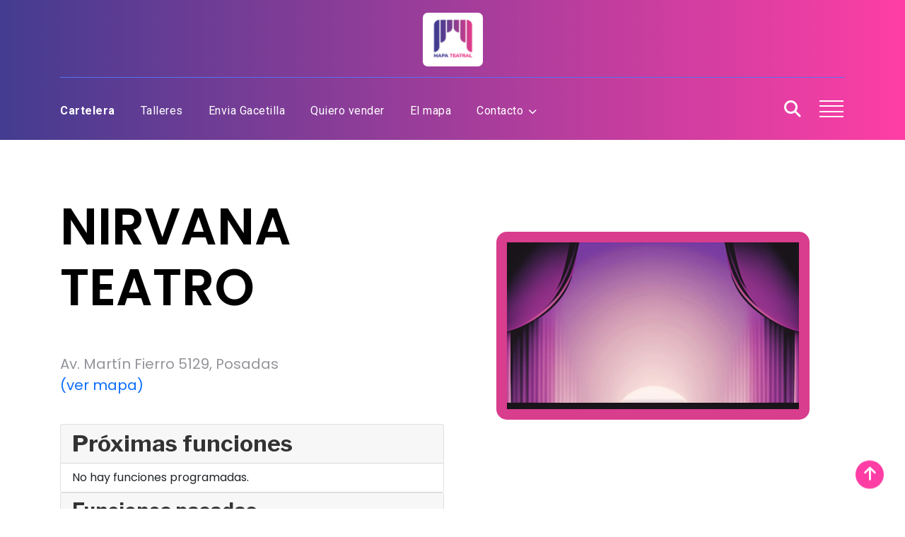

--- FILE ---
content_type: text/html; charset=UTF-8
request_url: https://web.mapateatral.com/teatro/Nirvana-Teatro-Posadas
body_size: 6519
content:
<!DOCTYPE html>
<html lang="es-AR">
    <head>

                <!-- Google Tag Manager -->
        <script>(function(w,d,s,l,i){w[l]=w[l]||[];w[l].push({'gtm.start':
        new Date().getTime(),event:'gtm.js'});var f=d.getElementsByTagName(s)[0],
        j=d.createElement(s),dl=l!='dataLayer'?'&l='+l:'';j.async=true;j.src=
        'https://www.googletagmanager.com/gtm.js?id='+i+dl;f.parentNode.insertBefore(j,f);
        })(window,document,'script','dataLayer','GTM-W37FCSQB');</script>
        <!-- End Google Tag Manager -->



        <!-- Meta Pixel Code -->
        <script>
            !function(f,b,e,v,n,t,s)
            {if(f.fbq)return;n=f.fbq=function(){n.callMethod?
            n.callMethod.apply(n,arguments):n.queue.push(arguments)};
            if(!f._fbq)f._fbq=n;n.push=n;n.loaded=!0;n.version='2.0';
            n.queue=[];t=b.createElement(e);t.async=!0;
            t.src=v;s=b.getElementsByTagName(e)[0];
            s.parentNode.insertBefore(t,s)}(window, document,'script',
            'https://connect.facebook.net/en_US/fbevents.js');
            fbq('init', '156535337488205');
            fbq('track', 'PageView');
        </script>
        <noscript><img height="1" width="1" style="display:none" src="https://www.facebook.com/tr?id=156535337488205&ev=PageView&noscript=1" alt=""/></noscript>
        <!-- End Meta Pixel Code -->

                    
        <!-- Meta setup -->
        <meta charset="UTF-8">
        <meta http-equiv="X-UA-Compatible" content="IE=edge">
        <meta name="viewport" content="width=device-width, initial-scale=1, shrink-to-fit=no">
        <meta name="description" content="Nirvana Teatro en Mapa Teatral">
        <meta name="author" content="MapaTeatral">
        <link rel="canonical" href="https://web.mapateatral.com/teatro/Nirvana-Teatro-Posadas"/>
        <meta property="og:type" content="website" />
        <meta property="og:url" content="https://web.mapateatral.com/teatro/Nirvana-Teatro-Posadas" />
        <meta property="og:title" content="Nirvana Teatro en Mapa Teatral" />
        <meta property="og:description" content="Nirvana Teatro en Mapa Teatral" />
                                <meta property="og:image" content="https://web.mapateatral.com/assets/img/arts_collage-1024x496.webp?2" />
        <meta http-equiv="X-UA-Compatible" content="IE=edge">
        <meta name="theme-color" content="#712cf9">
        <meta name="facebook-domain-verification" content="igy9etwckel2nxlko30syg7giyye0t" />    
        <meta content="obras de teatro,funciones,artistas,teatristas" name="keywords">
        <link rel="icon" type="image/x-icon" href="/assets/img/favicon.ico">

        <!-- Title -->
        <title>Nirvana Teatro en Mapa Teatral</title>

        <!-- Carga Asíncrona de CSS No Crítico -->
        <link rel="preload" href="/assets/css_f/all.min.css" as="style" onload="this.onload=null;this.rel='stylesheet'">
        <link rel="preload" href="/assets/css_f/owl.carousel.min.css" as="style" onload="this.onload=null;this.rel='stylesheet'">
        <link rel="preload" href="/assets/css_f/owl.theme.default.min.css" as="style" onload="this.onload=null;this.rel='stylesheet'">
        <link rel="preload" href="/assets/css_f/bootstrap.css" as="style" onload="this.onload=null;this.rel='stylesheet'">
        <link rel="preload" href="/assets/css_f/style.css" as="style" onload="this.onload=null;this.rel='stylesheet'">
        <link rel="preload" href="/assets/css_f/responsive.css" as="style" onload="this.onload=null;this.rel='stylesheet'">
        <noscript>
            <link rel="stylesheet" href="/assets/css_f/all.min.css">
            <link rel="stylesheet" href="/assets/css_f/owl.carousel.min.css">
            <link rel="stylesheet" href="/assets/css_f/owl.theme.default.min.css">
            <link rel="stylesheet" href="/assets/css_f/bootstrap.css">
            <link rel="stylesheet" href="/assets/css_f/style.css">
            <link rel="stylesheet" href="/assets/css_f/responsive.css">
        </noscript>

        <!-- Preload LCP Image -->
                

    </head>
    <body>

                    <!-- Google Tag Manager (noscript) -->
            <noscript>
            <iframe src="https://www.googletagmanager.com/ns.html?id=GTM-W37FCSQB" height="0" width="0" style="display:none;visibility:hidden" title=""></iframe>
            </noscript>
            <!-- End Google Tag Manager (noscript) -->
        
        <!-- Loader -->
        <div id="loader" style="position:fixed; top:0; left:0; width:100%; height:100%; background:rgba(255,255,255,0.1); z-index:9999;">
            <div style="position:absolute; top:50%; left:50%; transform:translate(-50%, -50%);">
                <img src="/assets/img/loader-bars.gif" alt="Loading...">
            </div>
        </div>

        <!-- header-area start -->
        <header class="header-area">
            <div class="container">
                <div class="header-logo-area">
                    <div class="row">
                        <div class="col-12 d-none d-lg-block">
                            <div class="logo-main text-center">
                                <a href="/">
                                    <img src="/assets/img/logo.svg" alt="Logo MapaTeatral">
                                </a>
                            </div>
                        </div>
                    </div>
                </div>
                <div class="header-menu-area">
                    <div class="row">
                        <div class="col-8 d-lg-none">
                            <div class="logo-main">
                                <a href="/">
                                    <img src="/assets/img/logo.svg" alt="Logo MapaTeatral">
                                </a>
                            </div>
                        </div>
                        <div class="col-lg-10 d-none d-lg-block">
                            <div class="main-menu">
                                <ul class="d-flex">
                                    <li>
                                        <a href="/">Cartelera</a>
                                    </li>
                                    <li>
                                        <a href="/talleres">Talleres</a>
                                    </li>
                                    <li>
                                        <a target="_blank" href="https://docs.google.com/forms/d/e/1FAIpQLSeXccRBIkUaBteY02jto7tquSp8oC9mppnTNqbE-on9m0jQ5g/viewform">Envia Gacetilla</a>
                                    </li>
                                    <li>
                                        <a target="_blank" href="https://business.mapateatral.com/">Quiero vender</a>
                                    </li>
                                    <li>
                                        <a href="/mapa">El mapa</a>
                                    </li>
                                    <!--li>
                                        <a href="#">Novedades</a>
                                    </li-->
                                    <li>
                                        <a href="#">Contacto<i class="fa-solid fa-chevron-down"></i>
                                        </a>
                                        <ul>
                                            <li>
                                                <a target="_blank" href="https://www.instagram.com/mapateatral">Instagram</a>
                                            </li>
                                            <li>
                                                <a target="_blank" href="https://www.facebook.com/MapaTeatral">Facebook</a>
                                            </li>
                                            <li>
                                                <a target="_blank" href="https://api.whatsapp.com/send?phone=541123886192">Whatsapp</a>
                                            </li>
                                            <!--li>
                                                <a href="">Email</a>
                                            </li-->
                                        </ul>
                                    </li>
                                </ul>
                            </div>
                        </div>
                        <div class="col-4 col-lg-2 d-flex align-items-center justify-content-end">
                            <div class="menu-right">
                                <ul class="d-flex">
                                    <li>
                                        <a href="#" data-bs-toggle="modal" data-bs-target="#searchModal">
                                            <i class="fa-solid fa-magnifying-glass"></i>
                                        </a>
                                    </li>
                                    <li class="d-none d-lg-block" style="cursor: pointer;">
                                        <a class="menubar" href="#">
                                            <span></span>
                                            <span></span>
                                            <span></span>
                                            <span></span>
                                        </a>
                                    </li>
                                    <li class="d-lg-none">
                                        <a class="menubar" data-bs-toggle="offcanvas" href="#offcanvasExample" aria-controls="offcanvasExample">
                                            <span></span>
                                            <span></span>
                                            <span></span>
                                            <span></span>
                                        </a>
                                    </li>
                                </ul>
                            </div>
                        </div>
                    </div>
                </div>
            </div>
        </header>
        <!-- search Modal -->
        <div class="modal fade search-modal" id="searchModal" tabindex="-1" aria-hidden="true">
            <div class="modal-dialog modal-dialog-centered">
                <div class="modal-content bg-transparent border-0">
                    <button type="button" class="btn-close ms-auto me-3 mt-3" data-bs-dismiss="modal" aria-label="Close"></button>
                    <div class="modal-body text-center">
                        <form class="w-100" action="/buscar" method="get" id="searchForm">
                            <input type="text" name="q" class="search-input-lg" placeholder="Buscar..." minlength="3" required autofocus autocomplete="off">
                        </form>
                    </div>
                </div>
            </div>
        </div>
        <!-- header-area end -->

        <!-- mobile sidebar here -->
        <div class="offcanvas offcanvas-start" tabindex="-1" id="offcanvasExample" aria-labelledby="offcanvasExampleLabel">
            <div class="offcanvas-header">
                <a href="#">
                    <img src="/assets/img/logo.svg" alt="Logo MapaTeatral">
                </a>
                <button type="button" class="btn-close text-reset" data-bs-dismiss="offcanvas" aria-label="Close"></button>
            </div>
            <div class="offcanvas-body">
                <ul id="accordion" class="accordion">
                    <li>
                        <a href="/">Cartelera</a>
                    </li>
                    <li>
                        <a href="/talleres">Talleres</a>
                    </li>
                    <li>
                        <a target="_blank" href="https://docs.google.com/forms/d/e/1FAIpQLSeXccRBIkUaBteY02jto7tquSp8oC9mppnTNqbE-on9m0jQ5g/viewform">Envia Gacetilla</a>
                    </li>
                    <li>
                        <a target="_blank" href="https://business.mapateatral.com/">Quiero vender</a>
                    </li>
                    <li>
                        <a href="/mapa">El mapa</a>
                    </li>
                    <!--li>
                        <a href="#">Novedades</a>
                    </li-->
                    <li>
                        <a href="#">Contacto<i class="fa-solid fa-chevron-down"></i>
                        </a>
                        <ul>
                            <li>
                                <a target="_blank" href="https://www.instagram.com/mapateatral">Instagram</a>
                            </li>
                            <li>
                                <a target="_blank" href="https://www.facebook.com/MapaTeatral">Facebook</a>
                            </li>
                            <li>
                                <a target="_blank" href="https://api.whatsapp.com/send?phone=541123886192">Whatsapp</a>
                            </li>
                            <!--li>
                                <a href="">Email</a>
                            </li-->
                        </ul>
                    </li>
                </ul>
            </div>
        </div>
        <!-- mobile sidebar here -->

        
<div class="container">

  <div class="row" style="margin-top:80px;">

        <div class="col-lg-6">
            <div class="row show-data">
                <div class="col-lg-12">
                    <h1 class="obra-titulo">NIRVANA TEATRO</h1>

                    <div class="row d-lg-none">
                        <div class="obra-img-container">
                            <img class="obra-img" src="../assets/img/arts_collage-1024x496.webp" alt="Foto del Teatro">
                        </div>
                    </div>

                    <div class="obra-descripcion" style="padding-top: 50px;">
                        Av. Martín Fierro 5129, Posadas<br/>
                        <a class="mdl-color-text--accent" href="https://www.google.com/maps/search/Av. Martín Fierro 5129, Posadas" target="_blank">
                            (ver mapa)
                        </a>
                    </div>

                    <div class="card">
                        <div class="card-header">
                            <h2>Próximas funciones</h2>
                        </div>
                        <ul class="list-group list-group-flush">

                                                            <li class="list-group-item">No hay funciones programadas.</li>
                            
                        </ul>
                    </div>

                    <div class="card">
                        <div class="card-header">
                            <h3>Funciones pasadas</h3>
                        </div>
                        <ul class="list-group list-group-flush">


                                    
                                        
                                            <li class="list-group-item">

                                                    DOM  3 MARZO - 21:00

                                                    <br />

                                                    <a href="/obra/las-hectreas-de-adelaida-6579d16032586">
                                                        LAS HECTÁREAS DE ADELAIDA
                                                    </a>
                                            </li>

                                        
                                            <li class="list-group-item">

                                                    VIE  1 MARZO - 21:00

                                                    <br />

                                                    <a href="/obra/las-hectreas-de-adelaida-6579d16032586">
                                                        LAS HECTÁREAS DE ADELAIDA
                                                    </a>
                                            </li>

                                        
                                            <li class="list-group-item">

                                                    DOM 18 FEBRERO - 21:00

                                                    <br />

                                                    <a href="/obra/las-hectreas-de-adelaida-6579d16032586">
                                                        LAS HECTÁREAS DE ADELAIDA
                                                    </a>
                                            </li>

                                        
                                            <li class="list-group-item">

                                                    SÁB 17 FEBRERO - 21:00

                                                    <br />

                                                    <a href="/obra/las-hectreas-de-adelaida-6579d16032586">
                                                        LAS HECTÁREAS DE ADELAIDA
                                                    </a>
                                            </li>

                                        
                                            <li class="list-group-item">

                                                    VIE 16 FEBRERO - 21:00

                                                    <br />

                                                    <a href="/obra/las-hectreas-de-adelaida-6579d16032586">
                                                        LAS HECTÁREAS DE ADELAIDA
                                                    </a>
                                            </li>

                                        
                                            <li class="list-group-item">

                                                    DOM 17 DICIEMBRE - 21:00

                                                    <br />

                                                    <a href="/obra/las-hectreas-de-adelaida-6579d16032586">
                                                        LAS HECTÁREAS DE ADELAIDA
                                                    </a>
                                            </li>

                                        
                                            <li class="list-group-item">

                                                    SÁB 16 DICIEMBRE - 21:00

                                                    <br />

                                                    <a href="/obra/las-hectreas-de-adelaida-6579d16032586">
                                                        LAS HECTÁREAS DE ADELAIDA
                                                    </a>
                                            </li>

                                        
                                            <li class="list-group-item">

                                                    VIE 15 DICIEMBRE - 21:00

                                                    <br />

                                                    <a href="/obra/las-hectreas-de-adelaida-6579d16032586">
                                                        LAS HECTÁREAS DE ADELAIDA
                                                    </a>
                                            </li>

                                        
                                            <li class="list-group-item">

                                                    SÁB  1 ABRIL - 21:00

                                                    <br />

                                                    <a href="/obra/lombrices-misiones">
                                                        LOMBRICES
                                                    </a>
                                            </li>

                                        
                                            <li class="list-group-item">

                                                    VIE 31 MARZO - 21:00

                                                    <br />

                                                    <a href="/obra/viejas-ilusiones-misiones">
                                                        VIEJAS ILUSIONES
                                                    </a>
                                            </li>

                                        
                                            <li class="list-group-item">

                                                    SÁB 25 MARZO - 19:15

                                                    <br />

                                                    <a href="/obra/una-de-reinas">
                                                        UNA DE REINAS
                                                    </a>
                                            </li>

                                        
                                            <li class="list-group-item">

                                                    JUE 23 MARZO - 19:15

                                                    <br />

                                                    <a href="/obra/pasion-y-muerte-del-gauchito-gil">
                                                        PASIÓN Y MUERTE DEL GAUCHITO GIL
                                                    </a>
                                            </li>

                                        
                                            <li class="list-group-item">

                                                    DOM  5 FEBRERO - 21:00

                                                    <br />

                                                    <a href="/obra/pasion-y-muerte-del-gauchito-gil">
                                                        PASIÓN Y MUERTE DEL GAUCHITO GIL
                                                    </a>
                                            </li>

                                        
                                            <li class="list-group-item">

                                                    SÁB  4 FEBRERO - 21:00

                                                    <br />

                                                    <a href="/obra/pasion-y-muerte-del-gauchito-gil">
                                                        PASIÓN Y MUERTE DEL GAUCHITO GIL
                                                    </a>
                                            </li>

                                        
                                            <li class="list-group-item">

                                                    DOM 30 OCTUBRE - 21:00

                                                    <br />

                                                    <a href="/obra/una-de-reinas">
                                                        UNA DE REINAS
                                                    </a>
                                            </li>

                                        
                                            <li class="list-group-item">

                                                    SÁB 29 OCTUBRE - 21:00

                                                    <br />

                                                    <a href="/obra/una-de-reinas">
                                                        UNA DE REINAS
                                                    </a>
                                            </li>

                                        
                                            <li class="list-group-item">

                                                    SÁB  3 SEPTIEMBRE - 21:00

                                                    <br />

                                                    <a href="/obra/el-club-de-las-bataclanas-dir-bertoni">
                                                        EL CLUB DE LAS BATACLANAS
                                                    </a>
                                            </li>

                                        
                                            <li class="list-group-item">

                                                    VIE  2 SEPTIEMBRE - 21:00

                                                    <br />

                                                    <a href="/obra/el-club-de-las-bataclanas-dir-bertoni">
                                                        EL CLUB DE LAS BATACLANAS
                                                    </a>
                                            </li>

                                        
                                            <li class="list-group-item">

                                                    SÁB 27 AGOSTO - 21:00

                                                    <br />

                                                    <a href="/obra/el-club-de-las-bataclanas-dir-bertoni">
                                                        EL CLUB DE LAS BATACLANAS
                                                    </a>
                                            </li>

                                        
                                            <li class="list-group-item">

                                                    VIE 26 AGOSTO - 21:00

                                                    <br />

                                                    <a href="/obra/el-club-de-las-bataclanas-dir-bertoni">
                                                        EL CLUB DE LAS BATACLANAS
                                                    </a>
                                            </li>

                                        
                                            <li class="list-group-item">

                                                    SÁB 20 AGOSTO - 21:00

                                                    <br />

                                                    <a href="/obra/el-club-de-las-bataclanas-dir-bertoni">
                                                        EL CLUB DE LAS BATACLANAS
                                                    </a>
                                            </li>

                                        
                                            <li class="list-group-item">

                                                    VIE 19 AGOSTO - 21:00

                                                    <br />

                                                    <a href="/obra/el-club-de-las-bataclanas-dir-bertoni">
                                                        EL CLUB DE LAS BATACLANAS
                                                    </a>
                                            </li>

                                        
                                            <li class="list-group-item">

                                                    SÁB 21 MAYO - 20:00

                                                    <br />

                                                    <a href="/obra/La-agonia-de-Shylock-36">
                                                        LA AGONÍA DE SHYLOCK
                                                    </a>
                                            </li>

                                        
                                            <li class="list-group-item">

                                                    VIE 20 MAYO - 20:00

                                                    <br />

                                                    <a href="/obra/La-agonia-de-Shylock-36">
                                                        LA AGONÍA DE SHYLOCK
                                                    </a>
                                            </li>

                                        
                                            <li class="list-group-item">

                                                    DOM 10 ABRIL - 18:00

                                                    <br />

                                                    <a href="/obra/Fatto-in-casa-38">
                                                        FATTO IN CASA
                                                    </a>
                                            </li>

                                        
                                            <li class="list-group-item">

                                                    JUE  7 ABRIL - 18:00

                                                    <br />

                                                    <a href="/obra/La-panadera-y-el-diablo-31">
                                                        LA PANADERA Y EL DIABLO
                                                    </a>
                                            </li>

                                        
                                            <li class="list-group-item">

                                                    MAR  5 ABRIL - 19:15

                                                    <br />

                                                    <a href="/obra/La-liebre-que-todo-lo-cree-25">
                                                        LA LIEBRE QUE TODO LO CREE
                                                    </a>
                                            </li>

                                        
                                            <li class="list-group-item">

                                                    DOM 27 MARZO - 20:00

                                                    <br />

                                                    <a href="/obra/Sicarios-44">
                                                        SICARIOS
                                                    </a>
                                            </li>

                                        
                                            <li class="list-group-item">

                                                    MAR  8 MARZO - 20:00

                                                    <br />

                                                    <a href="/obra/La-liebre-que-todo-lo-cree-25">
                                                        LA LIEBRE QUE TODO LO CREE
                                                    </a>
                                            </li>

                                        
                                            <li class="list-group-item">

                                                    DOM  6 MARZO - 20:00

                                                    <br />

                                                    <a href="/obra/La-liebre-que-todo-lo-cree-25">
                                                        LA LIEBRE QUE TODO LO CREE
                                                    </a>
                                            </li>

                                        
                                            <li class="list-group-item">

                                                    LUN 28 FEBRERO - 20:00

                                                    <br />

                                                    <a href="/obra/Sicarios-44">
                                                        SICARIOS
                                                    </a>
                                            </li>

                                        
                                            <li class="list-group-item">

                                                    DOM 27 FEBRERO - 20:00

                                                    <br />

                                                    <a href="/obra/Fatto-in-casa-38">
                                                        FATTO IN CASA
                                                    </a>
                                            </li>

                                        
                                            <li class="list-group-item">

                                                    SÁB 26 FEBRERO - 20:00

                                                    <br />

                                                    <a href="/obra/Fatto-in-casa-38">
                                                        FATTO IN CASA
                                                    </a>
                                            </li>

                                        
                                            <li class="list-group-item">

                                                    VIE 25 FEBRERO - 20:00

                                                    <br />

                                                    <a href="/obra/Fatto-in-casa-38">
                                                        FATTO IN CASA
                                                    </a>
                                            </li>

                                        
                                            <li class="list-group-item">

                                                    DOM 20 FEBRERO - 20:00

                                                    <br />

                                                    <a href="/obra/La-liebre-que-todo-lo-cree-25">
                                                        LA LIEBRE QUE TODO LO CREE
                                                    </a>
                                            </li>

                                        
                                            <li class="list-group-item">

                                                    SÁB 19 FEBRERO - 20:00

                                                    <br />

                                                    <a href="/obra/La-liebre-que-todo-lo-cree-25">
                                                        LA LIEBRE QUE TODO LO CREE
                                                    </a>
                                            </li>

                                        
                                            <li class="list-group-item">

                                                    DOM 13 FEBRERO - 20:00

                                                    <br />

                                                    <a href="/obra/Sobretudo-86">
                                                        SOBRETUDO
                                                    </a>
                                            </li>

                                        
                                            <li class="list-group-item">

                                                    DOM  6 FEBRERO - 20:00

                                                    <br />

                                                    <a href="/obra/La-liebre-que-todo-lo-cree-25">
                                                        LA LIEBRE QUE TODO LO CREE
                                                    </a>
                                            </li>

                                        
                                            <li class="list-group-item">

                                                    VIE  4 FEBRERO - 20:00

                                                    <br />

                                                    <a href="/obra/La-liebre-que-todo-lo-cree-25">
                                                        LA LIEBRE QUE TODO LO CREE
                                                    </a>
                                            </li>

                                        
                                                            </ul>
                    </div>

                </div>
            </div>
        </div>

        <div class="col-lg-6">
            <div class="obra-img-container">
                <img class="obra-img" src="../assets/img/arts_collage-1024x496.webp" alt="Foto del Teatro">
            </div>
        </div>

        <div class="text-end mt-3">
            <button type="button" class="btn btn-outline-danger" data-bs-toggle="modal" data-bs-target="#reportModal">
                Reportar
            </button>
        </div>

  </div>

</div>

<div class="modal fade" id="reportModal" tabindex="-1" aria-labelledby="reportModalLabel" aria-hidden="true">
    <div class="modal-dialog">
        <div class="modal-content">
            <div class="modal-header">
                <h5 class="modal-title" id="reportModalLabel">Reportar Teatro</h5>
                <button type="button" class="btn-close" data-bs-dismiss="modal" aria-label="Cerrar"></button>
            </div>
            <div class="modal-body">
                <form action="/teatro/Nirvana-Teatro-Posadas/report" method="POST">
                    <div class="mb-3">
                        <label for="reportMessage" class="form-label">Motivo del reporte</label>
                        <textarea class="form-control" id="reportMessage" name="reportMessage" rows="3"></textarea>
                    </div>
                    <button type="submit" class="btn btn-primary">Enviar</button>
                </form>
            </div>
        </div>
    </div>
</div>

<style>
    .proxima_funcion {
        font-size: 2em;
        margin: 1em;
    }

    h2, h3, #reportModalLabel {
        color: #333;
        font-weight: bold;
    }
</style>

        
        <!-- footer area end -->
        <footer class="footer-area">
            <div class="container">
                <div class="row">
                    <div class="col-12">
                        <div class="footer-content text-center">
                            <p>@2024 . All rights reserved.</p>
                        </div>
                    </div>
                </div>
            </div>
        </footer>
        <!-- footer area end -->


        <!-- Main jQuery -->
        <script src="/assets/js/jquery-3.4.1.min.js" defer></script>
        <!-- owl carousel js file  -->
        <script src="/assets/js/owl.carousel.min.js" defer></script>
        <!-- Bootstrap.bundle Script -->
        <script src="/assets/js/bootstrap.bundle.min.js" defer></script>
        <!-- Custom jQuery -->
        <script src="/assets/js/scripts.js" defer></script>
        <!-- Scroll-Top button -->
        <a href="#" class="scrolltotop" style="display: inline;">
            <i class="fa-solid fa-arrow-up" aria-hidden="true"></i>
            <span class="pluse"></span>
            <span class="pluse2"></span>
        </a>

        <!-- Loader Script -->
        <script>
            document.addEventListener('DOMContentLoaded', function() {
                var loader = document.getElementById('loader');

                function showLoader() {
                    if (loader) {
                        loader.style.display = 'block';
                    }
                }

                var searchForm = document.getElementById('searchForm');
                if (searchForm) {
                    searchForm.addEventListener('submit', function() {
                        showLoader();
                    });
                }

                // Oculta el loader cuando la página haya terminado de cargarse
                window.addEventListener('load', function() {
                    if (loader) {
                        loader.style.display = 'none';
                    }
                });
            });
        </script>

    <!-- Preloader -->
<div id="preloader">
  <div id="status">&nbsp;</div>
</div>

    <script>

    (function() {
        function getScript(url,success){
            var script=document.createElement('script');
            script.src=url;
            var head=document.getElementsByTagName('head')[0],
                done=false;
            script.onload=script.onreadystatechange = function(){
            if ( !done && (!this.readyState || this.readyState == 'loaded' || this.readyState == 'complete') ) {
                done=true;
                success();
                script.onload = script.onreadystatechange = null;
                head.removeChild(script);
            }
            };
            head.appendChild(script);
        }
            getScript('https://code.jquery.com/jquery-3.7.1.min.js',function(){

            $(window).on('load', function() { // makes sure the whole site is loaded 
                $('#status').fadeOut(); // will first fade out the loading animation 
                $('#preloader').delay(350).fadeOut('slow'); // will fade out the white DIV that covers the website. 
                $('body').delay(350).css({'overflow':'visible'});
            });

            });
        })();



    </script>

    </body>
</html>

--- FILE ---
content_type: text/css
request_url: https://web.mapateatral.com/assets/css_f/style.css
body_size: 3745
content:
@import url("https://fonts.googleapis.com/css2?family=Libre+Franklin:ital,wght@0,100..900;1,100..900&family=Poppins:ital,wght@0,100;0,200;0,300;0,400;0,500;0,600;0,700;0,800;0,900;1,100;1,200;1,300;1,400;1,500;1,600;1,700;1,800;1,900&family=Roboto:ital,wght@0,100;0,300;0,400;0,500;0,700;0,900;1,100;1,300;1,400;1,500;1,700;1,900&display=swap");

:root {
    --primaryColor: #fe3ea5;
    --secondaryColor: #433c90;
    --poppinsFont: "Poppins", sans-serif;
    --robotoFont: "Roboto", sans-serif;
    --LibreFranklinfont: "Libre Franklin", sans-serif;
}

body {
    font-family: var(--poppinsFont);
    font-size: 16px;
    font-weight: 400;
    background: #fff;
    color: #333333;
}

h1,
h2,
h3,
h4,
h5,
h6 {
    color: #fff;
    font-weight: 700;
    font-family: var(--LibreFranklinfont);
}

h1,
h2,
h3,
h4,
h5,
h6,
p {
    margin: 0;
}

a,
a:hover {
    display: inline-block;
    text-decoration: none;
    transition: 0.2s all ease;
}

img {
    max-width: 100%;
    vertical-align: middle;
}

ul {
    list-style-type: none;
    padding: 0;
    margin: 0;
}

::selection {
    color: white;
    background: var(--primaryColor);
}

::-webkit-selection {
    color: white;
    background: var(--primaryColor);
}

::-moz-selection {
    color: white;
    background: var(--primaryColor);
}

.scrolltotop {
    width: 40px;
    height: 40px;
    line-height: 40px;
    border-radius: 50%;
    background: #fe3ea5;
    text-align: center;
    font-size: 22px;
    color: #ffffff;
    position: fixed;
    right: 30px;
    bottom: 25px;
    display: none;
    animation: lab_top_up 5s linear infinite;
    -webkit-transition: all 0.3s ease;
    -moz-transition: all 0.3s ease;
    transition: all 0.3s ease;
    z-index: 1;
}

.scrolltotop i {
    color: #ffff;
}

@keyframes lab_top_up {
    0% {
        transform: translateY(-15px);
    }
    50% {
        transform: translateY(0px);
    }
    100% {
        transform: translateY(-15px);
    }
}

.pluse,
.pluse2 {
    position: relative;
    top: 10px;
    left: -8px;
    z-index: -1;
}

.pluse::before,
.pluse2::before {
    width: 40px;
    height: 40px;
}

.pluse::after,
.pluse::before,
.pluse2::after,
.pluse2::before {
    background: #fe3ea5;
    border-radius: 50%;
    left: 50%;
    top: 50%;
    display: block;
    content: "";
    position: absolute;
    top: 4px;
    left: 0;
}

.pluse::after,
.pluse2::after {
    width: 30px;
    height: 30px;
    background: transparent;
    margin-left: -15px;
    margin-top: -15px;
}

.pluse::before {
    -webkit-animation: pluse_animate 2.5s infinite linear;
    animation: pluse_animate 2.5s infinite linear;
}

.pluse2::before {
    -webkit-animation: pluse_animate 3s infinite linear;
    animation: pluse_animate 3s infinite linear;
}

@keyframes pluse_animate {
    0% {
        opacity: 1;
        -webkit-transform: translate(-50%, -50%) scale(0.3);
        transform: translate(-50%, -50%) scale(0.3);
    }
    100% {
        opacity: 0;
        -webkit-transform: translate(-50%, -50%) scale(2);
        transform: translate(-50%, -50%) scale(2);
    }
}

/*======= header-area css design =======*/
.header-area {
    padding-top: 18px;
    background: linear-gradient(
        to left,
        var(--primaryColor),
        var(--secondaryColor)
    );
}

.header-area .header-logo-area {
    padding-bottom: 15px;
    border-bottom: 1px solid #5671f1;
}

.header-area .logo-main a img {
    padding: 5px 10px;
    text-align: center;
    background-color: #fff;
    border-radius: 7px;
}

.header-area .main-menu > ul > li {
    padding-right: 18px;
    padding-left: 18px;
}

.header-area .main-menu > ul > li > a {
    font-family: var(--robotoFont);
    color: #fff;
    font-size: 16px;
    font-weight: 400;
    padding-top: 35px;
    padding-bottom: 29px;
    letter-spacing: 0.5px;
    position: relative;
}

/* .header-area .main-menu > ul > li > a:after {
    content: "";
    display: block;
    position: absolute;
    width: 100%;
    height: 1.5px;
    background-color: #fff;
    transform: translateY(-14px);
    opacity: 0;
    visibility: hidden;
    transition: 0.3s;
} */

.header-area .main-menu > ul > li > a:hover::after {
    transform: translateY(0px);
    opacity: 1;
    visibility: visible;
}

.header-area .main-menu > ul > li:first-child {
    padding-left: 0;
}

.header-area .main-menu > ul > li:last-child {
    padding-right: 0;
}

.header-area .main-menu > ul > li:first-child a {
    font-weight: 700;
}

.header-area .main-menu > ul > li > a i {
    padding-left: 7px;
    font-size: 12px;
}

.header-area .main-menu > ul > li {
    position: relative;
}

.header-area .main-menu > ul ul {
    position: absolute;
    background-color: #fff;
    width: 245px;
    box-shadow: rgba(149, 157, 165, 0.2) 0px 8px 24px;
    transform: translateY(15px);
    opacity: 0;
    visibility: hidden;
    transition: 0.3s all ease;
    z-index: 2;
}

.header-area .main-menu > ul > li:hover > ul {
    transform: translateY(0px);
    opacity: 1;
    visibility: visible;
}

.header-area .main-menu > ul ul li a {
    width: 100%;
    display: block;
    font-size: 15px;
    font-weight: 500;
    padding: 10px 15px;
    color: #3f3e3e;
    position: relative;
    z-index: 1;
}

.header-area .main-menu > ul ul li a::after {
    content: "";
    display: block;
    clear: both;
    height: 0%;
    width: 100%;
    position: absolute;
    top: 0;
    left: 0;
    background: linear-gradient(
        to left,
        var(--primaryColor),
        var(--secondaryColor)
    );
    transition: 0.4s all ease;
    z-index: -1;
}

.header-area .main-menu > ul ul li a:hover {
    color: #fff;
}

.header-area .main-menu > ul ul li a:hover::after {
    height: 100%;
}

.header-area .menu-right i {
    color: #fff;
    height: 30px;
    line-height: 34px;
    font-size: 24px;
    margin-right: 24px;
}

#staticBackdrop .modal-header {
    border: 0;
    padding-top: 10px;
    padding-bottom: 8px;
}

#staticBackdrop .modal-body input[type="text"] {
    display: block;
    width: 100%;
    border: 1px solid #ddd;
    padding: 12px 18px;
    font-family: var(--poppinsFont);
    border-radius: 30px;
    outline-color: var(--secondaryColor);
    margin-bottom: 13px;
}

#staticBackdrop .modal-body input[type="search"] {
    max-width: 130px;
    border: 0;
    background: linear-gradient(
        to left,
        var(--primaryColor),
        var(--secondaryColor)
    );
    color: #fff;
    text-align: center;
    padding: 11px;
    border-radius: 30px;
    outline: none;
    transition: 2s all ease;
    cursor: pointer;
}

#staticBackdrop .modal-body input[type="search"]:hover {
    background: linear-gradient(
        to top right,
        var(--primaryColor),
        var(--secondaryColor)
    );
}

.header-area .menubar {
    height: 35px;
    width: 38px;
    display: flex;
    flex-direction: column;
    justify-content: space-between;
    padding: 5px 2px;
}

.header-area .menubar span {
    width: 100%;
    display: block;
    height: 2px;
    background-color: #fff;
}

#offcanvasExample {
    width: 300px;
}

#offcanvasExample .offcanvas-header {
    box-shadow: rgba(149, 157, 165, 0.2) 0px 8px 24px;
    padding-top: 18px;
    padding-bottom: 18px;
    padding-left: 20px;
    padding-right: 20px;
}

#offcanvasExample .offcanvas-header a img {
    padding: 2px 6px;
    text-align: center;
    border-radius: 7px;
    width: 80px;
}

#offcanvasExample .btn-close {
    margin-top: -55px;
}

#offcanvasExample .offcanvas-body {
    padding-left: 0;
    padding-right: 0;
    padding-top: 20px;
}

#offcanvasExample .offcanvas-body ul li a {
    display: block;
    width: 100%;
    padding: 12px 18px;
    color: #3f3e3e;
    position: relative;
    transition: 0.3s;
}

#offcanvasExample .offcanvas-body ul li a:hover {
    background-color: #eaeaea;
    padding-left: 25px;
}

#offcanvasExample .offcanvas-body ul li a:after {
    content: "";
    display: block;
    clear: both;
    position: absolute;
    top: 0;
    left: 0;
    height: 100%;
    width: 3px;
    background: linear-gradient(
        to left,
        var(--primaryColor),
        var(--secondaryColor)
    );
    opacity: 0;
    visibility: hidden;
}

#offcanvasExample .offcanvas-body ul li a:hover:after {
    opacity: 1;
    visibility: visible;
}

#offcanvasExample .offcanvas-body ul li a i {
    position: absolute;
    right: 25px;
    top: 50%;
    transform: translateY(-50%);
    font-size: 15px;
}

  .accordion .link {
    cursor: pointer;
    display: block;
    position: relative;
    -webkit-transition: all 0.4s ease;
    -o-transition: all 0.4s ease;
    transition: all 0.4s ease;
  }

  .accordion .open .link {
    border-bottom: 1px solid #e2e2e2;
  }
  

  .accordion li i {
    position: absolute;
    top: 16px;
    left: 12px;
    font-size: 14px;
    color: #595959;
    -webkit-transition: all 0.4s ease;
    -o-transition: all 0.4s ease;
    transition: all 0.4s ease;
  }
  
  .accordion li i.fa-chevron-down {
    right: 22px;
    left: auto;
    font-size: 16px;
  }
  
  
  .accordion li.open i.fa-chevron-down {
    -webkit-transform: rotate(180deg);
    -ms-transform: rotate(180deg);
    -o-transform: rotate(180deg);
    transform: rotate(180deg);
  }
  
  .submenu {
    display: none;
  }
  
  .submenu a {
    -webkit-transition: all 0.25s ease;
    -o-transition: all 0.25s ease;
    transition: all 0.25s ease;
  }





#offcanvasExample .offcanvas-body ul ul {
    width: 100%;
    border: none;
    background-color: #eaeaea;
    padding-bottom: 15px;
}

#offcanvasExample .offcanvas-body ul ul li a {
    box-shadow: none;
    font-size: 15px;
}

#offcanvasExample .offcanvas-body ul ul li a:hover {
    background-color: #fff;
}

/*======= slider-area css design =======*/

.slider-area {
    padding-top: 50px;
    padding-bottom: 95px;
    background: linear-gradient(var(--secondaryColor) 64%, #fff 36%);
}

.slider-area .slider-heading {
    padding-bottom: 65px;
}

.slider-area .slider-heading h2 {
    font-size: 48px;
    padding-bottom: 23px;
}

.slider-area .slider-heading p {
    font-size: 22.5px;
    color: #fff;
    font-family: var(--robotoFont);
    position: relative;
    padding-left: 30px;
}

.slider-area .slider-heading p:before {
    content: "";
    display: block;
    clear: both;
    position: absolute;
    height: 13px;
    width: 13px;
    /*background-color: #cccccc;*/
    border-radius: 50%;
    left: 0;
    top: 50%;
    transform: translateY(-50%);
}

.owl-dot {
    margin-top: 38px;
}

.owl-dot > span {
    padding: 7px;
    transition: 0.3s !important;
    background-color: #cccccc !important;
}

.owl-dot:hover span {
    background: var(--primaryColor) !important;
}

.owl-dot.active span {
    background: var(--primaryColor) !important;
    width: 70px !important;
}

/*======= grid-area css design =======*/
.grid-area {
    padding-bottom: 110px;
}

.grid-area .grid-single-item {
    position: relative;
    z-index: 1;
    border-radius: 15px;
}

.grid-area .grid-left {
    /*background-image: url(images/grid-img1.png);*/
    background-repeat: no-repeat;
    background-size: cover;
    background-position: center;
    min-height: 608px;
    margin-right: -7px;
}

.grid-area .grid-overlay {
    position: absolute;
    height: 100%;
    width: 100%;
    top: 0;
    left: 0;
    background: linear-gradient(
        180deg,
        rgba(190, 168, 180, 0.59) 17%,
        rgba(243, 51, 153, 0.59) 55%
    );
    border-radius: 15px;
    z-index: -1;
    display: flex;
    align-items: flex-end;
}

.grid-area .gr-single {
    /*background-image: url(images/grid-img2.png);*/
    background-repeat: no-repeat;
    background-size: cover;
    background-position: center;
    min-height: 296px;
    margin-bottom: 15.5px;
}

.grid-area .grid-single-content {
    padding-left: 26px;
    padding-bottom: 19px;
    padding-right: 35px;
    width: 100%;
}

.grid-area .grid-single-content h2 {
    font-size: 32px;
    padding-bottom: 15px;
}

.grid-area .grid-single-content p {
    font-size: 16px;
    color: #fff;
    font-weight: 700;
    line-height: 30px;
}

.grid-area .entrar-btn {
    margin-top: 15px;
}

.grid-area .entrar-btn a {
    padding: 8px 33px;
    border-radius: 8px;
    color: #000;
    font-weight: 600;
    letter-spacing: 0.5px;
    background-color: #fff;
    overflow: hidden;
    z-index: 1;
    transition: all 0.4s ease-in-out;
    position: relative;
}

.grid-area .entrar-btn a:after {
    content: "";
    width: 100%;
    height: 0;
    position: absolute;
    top: 50%;
    left: 50%;
    opacity: 0;
    z-index: -1;
    transform: translateX(-50%) translateY(-50%) rotate(45deg);
    transition: all 0.3s ease-in-out;
}

.grid-area .entrar-btn a:hover:after {
    height: 170%;
    background: linear-gradient(
        to left,
        var(--primaryColor),
        var(--secondaryColor)
    );
    opacity: 1;
}

.grid-area .entrar-btn a:hover {
    color: #fff;
}

/*======= funciones area css design =======*/
.funciones-area {
    padding-bottom: 98px;
}

.funciones-area .funciones-title {
    text-align: center;
    padding-bottom: 40px;    
}

.funciones-area .col-lg-4 {
    /*height: 500px;       /* Establece un alto fijo de 490px */    
}

.funciones-area .funciones-title h2 {
    color: #222222;
    font-weight: 600;
    font-family: var(--poppinsFont);
    font-size: 40px;
}

.funciones-area .single-funciones {
    padding: 24px;
    border: 2px solid #eaeaea;
    border-radius: 20px;
    margin: 16px 0;
    transition: 0.3s;

}

.funciones-area .single-funciones .espacio_nombre {
    line-height: 1.5em;   /* Establece la altura de la línea */
    height: 3em;          /* 2 líneas de alto (2 * 1.5em) */
    overflow: hidden;     /* Oculta el contenido que exceda el alto */
    display: -webkit-box; /* Para compatibilidad con WebKit */
    -webkit-line-clamp: 2; /* Limita a 2 líneas */
    -webkit-box-orient: vertical; /* Orientación vertical */
}

.location {
    margin-bottom: 5em;
}

.funciones-area .single-funciones:hover {
    transform: translateY(-12px);
}

.funciones-area .single-funciones img {
    height: 272px;       /* Establece la altura de la imagen */
    width: 100%;         /* Ajusta el ancho automáticamente */
    object-fit: cover;   /* Recorta la imagen para cubrir el contenedor */
    display: block;      /* Asegura que la imagen se comporte como un bloque */
    /* rounded corners */
    border-radius: 10px;
}

.funciones-area .single-funciones h3 {
    color: #222222;
    font-weight: 600;
    font-family: var(--poppinsFont);
    font-size: 24px;
    margin-top: 26px;
    white-space: nowrap;       /* Evita que el texto se divida en varias líneas */
    overflow: hidden;          /* Oculta el texto que exceda el ancho del contenedor */
    text-overflow: ellipsis;   /* Muestra una elipsis (...) si el texto es demasiado largo */
}

.funciones-area .single-funciones .d-flex {
    margin-top: 25px;
    margin-bottom: 22px;
}

.funciones-area .single-funciones .d-flex span,
.funciones-area .single-funciones p {
    color: #94959b;
    font-size: 17px;
}

.funciones-area .single-funciones a {
    margin-top: 44px;
    margin-bottom: 12px;
}

.funciones-area .single-funciones a {
    padding: 16px 24px 16px 24px;
    border-radius: 12px;
    background-color: var(--primaryColor);
    display: block;
    color: #fff;
    font-weight: 600;
    font-size: 17px;
    text-align: center;
}

.funciones-area .single-funciones a:hover {
    background-color: #f50f8a;
}

.funciones-area .funciones-btn {
    margin-top: 60px;
}

.funciones-area .funciones-btn a {
    padding: 17px 28px 17px 28px;
    border-radius: 16px;
    border: 1px solid var(--primaryColor);
    font-weight: 600;
    font-size: 20px;
    color: var(--primaryColor);
    background-color: #f6f6f6;
}

.funciones-area .funciones-btn a:hover {
    background-color: #dbd9d9;
}

/*======= footer area css design =======*/
.footer-area {
    padding: 25px 0;
    background-color: var(--secondaryColor);
    color: #e6e6e6;
    font-size: 16px;
    letter-spacing: 0.5px;
}

.show-data {    
    display: flex;
    flex-direction: column; /* Asegura que los elementos hijos se alineen en una columna */
    align-items: flex-start; /* Alinea los elementos hijos al inicio del contenedor en el eje vertical */
        
}
.obra-titulo {
    color:black !important;
    font-size:72px;
    font-weight: 600;
    font-family:var(--poppinsFont);
    margin: 0;
    padding: 0;
    overflow: hidden;
}

.obra-descripcion {
    font-family:var(--poppinsFont);
    font-weight: 400;
    font-size: 20px;
    line-height: 30px;
    letter-spacing: 2%;
    text-align: left;
    color : #94959B;
    margin-bottom: 40px;
}

.obra-img-container {
    padding: 50px; /* Agrega un padding de 30px alrededor del contenedor */
    box-sizing: border-box; /* Asegura que el padding se incluya en el tamaño total del contenedor */
}

.obra-img {
    width: 100%;    
    object-fit: cover;
    display: block;
    border-radius: 15px;
    border: 15px solid #d93d8d;
}

.obra-venta {
    text-align: center;
}

.obra-venta .fecha , .obra-venta .lugar {
    font-family:var(--poppinsFont);
    font-weight: 600;
    font-size: 30px;    
    line-height: 46px;
    letter-spacing: 2%;
    color: #000;
}

.obra-venta .lugar a {
    color: #000;
    text-decoration: underline;
    margin-top: 20px;
    font-weight: 600;
}

.obra-venta .direccion {
    color: #444;
    font-weight: 400;
    font-size: 18px;
}

.btn-comprar {
    background-color:#f93ea6;
    border-color: #f93ea6;
}

#completion {
    height: 150px;
    background-color: #fcecf4;
}
/* Search overlay styles */
.search-modal .modal-dialog {
    max-width: none;
}

.search-modal .modal-content {
    background: rgba(0,0,0,0.8);
    box-shadow: none;
}

.search-input-lg {
    width: 90%;
    max-width: 800px;
    font-size: 2.5rem;
    padding: 1.5rem 2rem;
    border-radius: 50px;
    border: none;
    outline: none;
    background-color: rgba(0,0,0,0.8);
    color: #fff;
}

@media (min-width: 992px) {
    .search-input-lg {
        font-size: 3rem;
    }
}

.search-result h3 {
    font-size: 1.25rem;
    margin-bottom: 0.25rem;
}

.search-result a {
    color: #1a0dab;
    text-decoration: none;
}

.search-result a:hover {
    text-decoration: underline;
}

.search-snippet {
    overflow: hidden;
    display: -webkit-box;
    -webkit-box-orient: vertical;
    -webkit-line-clamp: 2;
    text-overflow: ellipsis;
}

/* Ensure long comments wrap within their container */
.comment-text {
    word-wrap: break-word;
    overflow-wrap: anywhere;
}


--- FILE ---
content_type: text/css
request_url: https://web.mapateatral.com/assets/css_f/responsive.css
body_size: 576
content:

/*
====================================
Medium Screen - Others
====================================
*/
@media screen and (min-width: 992px) and (max-width: 1199px) {
    .header-area .main-menu > ul > li {
        padding-right: 10px;
        padding-left: 10px;
    }

    .slider-area .slider-heading h2 {
        font-size: 42px;
        padding-bottom: 18px;
    }

    .slider-area .slider-heading p {
        font-size: 20px;
        padding-left: 27px;
    }

    .slider-area .slider-heading {
        padding-bottom: 55px;
    }
}

/*
====================================
Small Screen - Tablate
====================================
*/
@media screen and (min-width: 768px) and (max-width: 991px) {
    .header-area {
        padding-top: 15px;
        padding-bottom: 15px;
    }

    .header-area .menu-right {
        padding: 18px 0;
    }

    .header-area .header-logo-area {
        padding-bottom: 0px;
        border-bottom: 0px;
    }

    .header-area .logo-main a img {
        padding: 2px 6px;
    }

    .slider-area {
        padding-top: 40px;
        padding-bottom: 65px;
    }

    .slider-area .slider-heading {
        padding-bottom: 45px;
    }

    .slider-area .slider-heading h2 {
        font-size: 39px;
        padding-bottom: 18px;
    }

    .slider-area .slider-heading p {
        font-size: 19px;
        padding-left: 27px;
    }

    .owl-dot {
        margin-top: 32px;
    }

    .owl-dot > span {
        padding: 5px 4px;
    }

    .owl-dot.active span {
        width: 55px !important;
    }

    .grid-area {
        padding-bottom: 60px;
    }

    .grid-area .grid-left {
        margin-right: 0px;
        margin-bottom: 25px;
    }

    .grid-area .gr-single {
        margin-bottom: 25px;
    }

    .grid-area .grid-single-content h2 {
        font-size: 30px;
    }

    .funciones-area .funciones-title h2 {
        font-size: 35px;
    }

    .funciones-area .single-funciones h3 {
        font-size: 22px;
    }
}

/*
====================================
Xtra Small Screen - Small Mobile
====================================
*/
@media screen and (min-width: 576px) and (max-width: 767px) {
    .header-area {
        padding-top: 15px;
        padding-bottom: 15px;
    }

    .header-area .menu-right {
        padding: 15px 0;
    } 

    .header-area .header-logo-area {
        padding-bottom: 0px;
        border-bottom: 0px;
    }

    .header-area .logo-main a img {
        padding: 2px 6px;
    }

    .slider-area {
        padding-top: 40px;
        padding-bottom: 45px;
        background: linear-gradient(var(--secondaryColor) 62%, #fff 38%);
    }

    .slider-area .slider-heading {
        padding-bottom: 40px;
    }

    .slider-area .slider-heading h2 {
        font-size: 32px;
        padding-bottom: 18px;
    }

    .slider-area .slider-heading p {
        font-size: 17px;
        padding-left: 22px;
    }

    .slider-area .slider-heading p:before {
        height: 10px;
        width: 10px;
    }

    .owl-dot {
        margin-top: 25px;
    }

    .owl-dot > span {
        padding: 5px 3px;
    }

    .owl-dot.active span {
        width: 55px !important;
    }

    .grid-area {
        padding-bottom: 55px;
    }

    .grid-area .grid-left {
        min-height: 510px;
        margin-right: 0px;
        margin-bottom: 20px;
    }

    .grid-area .gr-single {
        min-height: 202px;
        margin-bottom: 20px;
    }

    .grid-area .grid-single-content {
        padding-left: 20px;
    }

    .grid-area .grid-single-content h2 {
        font-size: 26px;
        padding-bottom: 15px;
    }

    .funciones-area {
        padding-bottom: 50px;
    }

    .funciones-area .funciones-title {
        padding-bottom: 25px;
    }

    .funciones-area .funciones-title h2 {
        font-size: 32px;
    }

    .funciones-area .single-funciones {
        padding: 20px;
    }

    .funciones-area .single-funciones h3 {
        font-size: 22px;
        margin-top: 25px;
    }

    .funciones-area .single-funciones .d-flex {
        margin-top: 20px;
        margin-bottom: 17px;
    }

    .funciones-area .single-funciones .d-flex span,
    .funciones-area .single-funciones p {
        color: #94959b;
        font-size: 16px;
    }

    .funciones-area .single-funciones a {
        padding: 14px 24px 14px 24px;
    }

    .funciones-area .funciones-btn {
        margin-top: 50px;
    }

    .funciones-area .funciones-btn a {
        padding: 15px 28px 15px 28px;
    }
}

@media screen and (max-width: 575px) {
    .header-area {
        padding-top: 15px;
        padding-bottom: 15px;
    }

    .header-area .menu-right {
        padding: 15px 0;
    }

    .header-area .header-logo-area {
        padding-bottom: 0px;
        border-bottom: 0px;
    }

    .header-area .logo-main a img {
        padding: 2px 6px;
    }

    .slider-area {
        padding-top: 40px;
        padding-bottom: 45px;
        background: linear-gradient(var(--secondaryColor) 58%, #fff 42%);
    }

    .slider-area .slider-heading {
        padding-bottom: 35px;
    }

    .slider-area .slider-heading h2 {
        font-size: 28px;
        padding-bottom: 15px;
    }

    .slider-area .slider-heading p {
        font-size: 17px;
        padding-left: 22px;
    }

    .slider-area .slider-heading p:before {
        height: 10px;
        width: 10px;
    }

    .owl-dot {
        margin-top: 20px;
    }

    .owl-dot > span {
        padding: 5px 3px;
    }

    .owl-dot.active span {
        width: 55px !important;
    }

    .grid-area {
        padding-bottom: 40px;
    }

    .grid-area .grid-left {
        min-height: 470px;
        margin-right: 0px;
        margin-bottom: 15px;
    }

    .grid-area .gr-single {
        min-height: 170px;
    }

    .grid-area .grid-single-content {
        padding-left: 20px;
    }

    .grid-area .grid-single-content h2 {
        font-size: 23px;
        padding-bottom: 15px;
    }

    .funciones-area {
        padding-bottom: 45px;
    }

    .funciones-area .funciones-title {
        padding-bottom: 20px;
    }

    .funciones-area .funciones-title h2 {
        font-size: 28px;
    }

    .funciones-area .single-funciones {
        padding: 17px;
    }

    .funciones-area .single-funciones h3 {
        font-size: 22px;
        margin-top: 20px;
    }

    .funciones-area .single-funciones .d-flex {
        margin-top: 20px;
        margin-bottom: 17px;
    }

    .funciones-area .single-funciones .d-flex span,
    .funciones-area .single-funciones p {
        color: #94959b;
        font-size: 16px;
    }

    .funciones-area .single-funciones a {
        padding: 14px 24px 14px 24px;
    }

    .funciones-area .funciones-btn {
        margin-top: 35px;
    }

    .funciones-area .funciones-btn a {
        padding: 15px 28px 15px 28px;
    }
}


--- FILE ---
content_type: application/x-javascript
request_url: https://web.mapateatral.com/assets/js/scripts.js
body_size: 338
content:
(function($){
	$(document).ready(function() {	

		// Scroll to Top
		jQuery('.scrolltotop').click(function(){
			jQuery('html').animate({'scrollTop' : '0px'}, 800);
			return false;
		});
		
		jQuery(window).scroll(function(){
			var upto = jQuery(window).scrollTop();
			if(upto > 500) {
				jQuery('.scrolltotop').fadeIn();
			} else {
				jQuery('.scrolltotop').fadeOut();
			}
		});


		// owl carousel js hook here
		$(".owl-carousel").owlCarousel({
				items: 1,
				loop:true,
				autoplay:true,
				autoplayTimeout: 2800,
		});



		
		$(function() {
			var Accordion = function(el, multiple) {
				this.el = el || {};
				this.multiple = multiple || false;

				// Variables privadas
				var links = this.el.find('.link');
				// Evento
				links.on('click', {el: this.el, multiple: this.multiple}, this.dropdown)
			}

			Accordion.prototype.dropdown = function(e) {
				var $el = e.data.el;
					$this = $(this),
					$next = $this.next();

				$next.slideToggle();
				$this.parent().toggleClass('open');

				if (!e.data.multiple) {
					$el.find('.submenu').not($next).slideUp().parent().removeClass('open');
				};
			}	

			var accordion = new Accordion($('#accordion'), false);
	});


		
		
		
	});
})(jQuery);

--- FILE ---
content_type: image/svg+xml
request_url: https://web.mapateatral.com/assets/img/logo.svg
body_size: 23823
content:
<svg width="65" height="66" viewBox="0 0 70 71" fill="none" xmlns="http://www.w3.org/2000/svg" xmlns:xlink="http://www.w3.org/1999/xlink">
<rect width="70" height="70.1184" fill="url(#pattern0_3_194)"/>
<defs>
<pattern id="pattern0_3_194" patternContentUnits="objectBoundingBox" width="1" height="1">
<use xlink:href="#image0_3_194" transform="scale(0.00169205 0.00168919)"/>
</pattern>
<image id="image0_3_194" width="591" height="592" xlink:href="[data-uri]"/>
</defs>
</svg>
